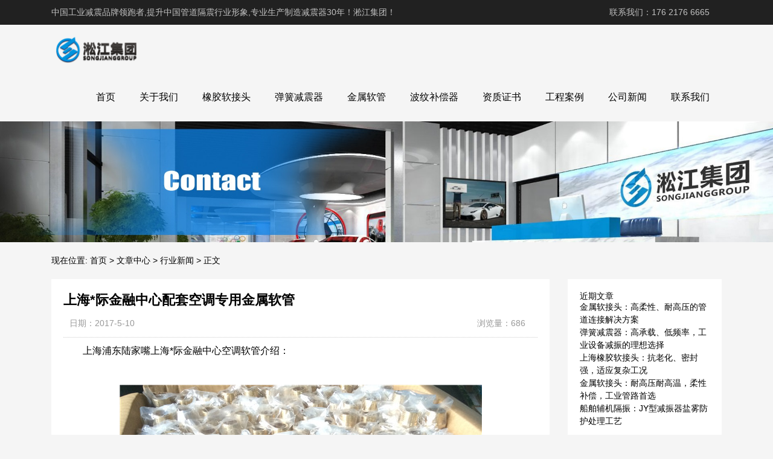

--- FILE ---
content_type: text/html; charset=UTF-8
request_url: http://www.shsjjzq.com/422.html
body_size: 10072
content:
<!DOCTYPE html>
<html>
<head>
<link rel="icon" href="http://www.shsjjzq.com/wp-content/uploads/2023/04/fav.png" type="image/x-icon" />
<link rel="shortcut icon" href="http://www.shsjjzq.com/wp-content/uploads/2023/04/fav.png" type="image/x-icon" />
<meta charset="UTF-8">
<meta name="viewport" content="width=device-width, initial-scale=1">
<meta http-equiv="Cache-Control" content="no-transform" /> 
<meta http-equiv="Cache-Control" content="no-siteapp" />
<meta name="applicable-device" content="pc,mobile">
<meta http-equiv="X-UA-Compatible" content="IE=edge">
<meta name="format-detection" content="telephone=no">
<title>上海*际金融中心配套空调专用金属软管 - 淞江集团</title>
<meta name="description" content="" />
<meta name="keywords" content="" />
<meta name='robots' content='max-image-preview:large' />
<link rel="alternate" title="oEmbed (JSON)" type="application/json+oembed" href="http://www.shsjjzq.com/wp-json/oembed/1.0/embed?url=http%3A%2F%2Fwww.shsjjzq.com%2F422.html" />
<link rel="alternate" title="oEmbed (XML)" type="text/xml+oembed" href="http://www.shsjjzq.com/wp-json/oembed/1.0/embed?url=http%3A%2F%2Fwww.shsjjzq.com%2F422.html&#038;format=xml" />
<style id='wp-img-auto-sizes-contain-inline-css' type='text/css'>
img:is([sizes=auto i],[sizes^="auto," i]){contain-intrinsic-size:3000px 1500px}
/*# sourceURL=wp-img-auto-sizes-contain-inline-css */
</style>
<style id='wp-block-library-inline-css' type='text/css'>
:root{--wp-block-synced-color:#7a00df;--wp-block-synced-color--rgb:122,0,223;--wp-bound-block-color:var(--wp-block-synced-color);--wp-editor-canvas-background:#ddd;--wp-admin-theme-color:#007cba;--wp-admin-theme-color--rgb:0,124,186;--wp-admin-theme-color-darker-10:#006ba1;--wp-admin-theme-color-darker-10--rgb:0,107,160.5;--wp-admin-theme-color-darker-20:#005a87;--wp-admin-theme-color-darker-20--rgb:0,90,135;--wp-admin-border-width-focus:2px}@media (min-resolution:192dpi){:root{--wp-admin-border-width-focus:1.5px}}.wp-element-button{cursor:pointer}:root .has-very-light-gray-background-color{background-color:#eee}:root .has-very-dark-gray-background-color{background-color:#313131}:root .has-very-light-gray-color{color:#eee}:root .has-very-dark-gray-color{color:#313131}:root .has-vivid-green-cyan-to-vivid-cyan-blue-gradient-background{background:linear-gradient(135deg,#00d084,#0693e3)}:root .has-purple-crush-gradient-background{background:linear-gradient(135deg,#34e2e4,#4721fb 50%,#ab1dfe)}:root .has-hazy-dawn-gradient-background{background:linear-gradient(135deg,#faaca8,#dad0ec)}:root .has-subdued-olive-gradient-background{background:linear-gradient(135deg,#fafae1,#67a671)}:root .has-atomic-cream-gradient-background{background:linear-gradient(135deg,#fdd79a,#004a59)}:root .has-nightshade-gradient-background{background:linear-gradient(135deg,#330968,#31cdcf)}:root .has-midnight-gradient-background{background:linear-gradient(135deg,#020381,#2874fc)}:root{--wp--preset--font-size--normal:16px;--wp--preset--font-size--huge:42px}.has-regular-font-size{font-size:1em}.has-larger-font-size{font-size:2.625em}.has-normal-font-size{font-size:var(--wp--preset--font-size--normal)}.has-huge-font-size{font-size:var(--wp--preset--font-size--huge)}.has-text-align-center{text-align:center}.has-text-align-left{text-align:left}.has-text-align-right{text-align:right}.has-fit-text{white-space:nowrap!important}#end-resizable-editor-section{display:none}.aligncenter{clear:both}.items-justified-left{justify-content:flex-start}.items-justified-center{justify-content:center}.items-justified-right{justify-content:flex-end}.items-justified-space-between{justify-content:space-between}.screen-reader-text{border:0;clip-path:inset(50%);height:1px;margin:-1px;overflow:hidden;padding:0;position:absolute;width:1px;word-wrap:normal!important}.screen-reader-text:focus{background-color:#ddd;clip-path:none;color:#444;display:block;font-size:1em;height:auto;left:5px;line-height:normal;padding:15px 23px 14px;text-decoration:none;top:5px;width:auto;z-index:100000}html :where(.has-border-color){border-style:solid}html :where([style*=border-top-color]){border-top-style:solid}html :where([style*=border-right-color]){border-right-style:solid}html :where([style*=border-bottom-color]){border-bottom-style:solid}html :where([style*=border-left-color]){border-left-style:solid}html :where([style*=border-width]){border-style:solid}html :where([style*=border-top-width]){border-top-style:solid}html :where([style*=border-right-width]){border-right-style:solid}html :where([style*=border-bottom-width]){border-bottom-style:solid}html :where([style*=border-left-width]){border-left-style:solid}html :where(img[class*=wp-image-]){height:auto;max-width:100%}:where(figure){margin:0 0 1em}html :where(.is-position-sticky){--wp-admin--admin-bar--position-offset:var(--wp-admin--admin-bar--height,0px)}@media screen and (max-width:600px){html :where(.is-position-sticky){--wp-admin--admin-bar--position-offset:0px}}

/*# sourceURL=wp-block-library-inline-css */
</style><style id='wp-block-categories-inline-css' type='text/css'>
.wp-block-categories{box-sizing:border-box}.wp-block-categories.alignleft{margin-right:2em}.wp-block-categories.alignright{margin-left:2em}.wp-block-categories.wp-block-categories-dropdown.aligncenter{text-align:center}.wp-block-categories .wp-block-categories__label{display:block;width:100%}
/*# sourceURL=http://www.shsjjzq.com/wp-includes/blocks/categories/style.min.css */
</style>
<style id='wp-block-heading-inline-css' type='text/css'>
h1:where(.wp-block-heading).has-background,h2:where(.wp-block-heading).has-background,h3:where(.wp-block-heading).has-background,h4:where(.wp-block-heading).has-background,h5:where(.wp-block-heading).has-background,h6:where(.wp-block-heading).has-background{padding:1.25em 2.375em}h1.has-text-align-left[style*=writing-mode]:where([style*=vertical-lr]),h1.has-text-align-right[style*=writing-mode]:where([style*=vertical-rl]),h2.has-text-align-left[style*=writing-mode]:where([style*=vertical-lr]),h2.has-text-align-right[style*=writing-mode]:where([style*=vertical-rl]),h3.has-text-align-left[style*=writing-mode]:where([style*=vertical-lr]),h3.has-text-align-right[style*=writing-mode]:where([style*=vertical-rl]),h4.has-text-align-left[style*=writing-mode]:where([style*=vertical-lr]),h4.has-text-align-right[style*=writing-mode]:where([style*=vertical-rl]),h5.has-text-align-left[style*=writing-mode]:where([style*=vertical-lr]),h5.has-text-align-right[style*=writing-mode]:where([style*=vertical-rl]),h6.has-text-align-left[style*=writing-mode]:where([style*=vertical-lr]),h6.has-text-align-right[style*=writing-mode]:where([style*=vertical-rl]){rotate:180deg}
/*# sourceURL=http://www.shsjjzq.com/wp-includes/blocks/heading/style.min.css */
</style>
<style id='wp-block-latest-posts-inline-css' type='text/css'>
.wp-block-latest-posts{box-sizing:border-box}.wp-block-latest-posts.alignleft{margin-right:2em}.wp-block-latest-posts.alignright{margin-left:2em}.wp-block-latest-posts.wp-block-latest-posts__list{list-style:none}.wp-block-latest-posts.wp-block-latest-posts__list li{clear:both;overflow-wrap:break-word}.wp-block-latest-posts.is-grid{display:flex;flex-wrap:wrap}.wp-block-latest-posts.is-grid li{margin:0 1.25em 1.25em 0;width:100%}@media (min-width:600px){.wp-block-latest-posts.columns-2 li{width:calc(50% - .625em)}.wp-block-latest-posts.columns-2 li:nth-child(2n){margin-right:0}.wp-block-latest-posts.columns-3 li{width:calc(33.33333% - .83333em)}.wp-block-latest-posts.columns-3 li:nth-child(3n){margin-right:0}.wp-block-latest-posts.columns-4 li{width:calc(25% - .9375em)}.wp-block-latest-posts.columns-4 li:nth-child(4n){margin-right:0}.wp-block-latest-posts.columns-5 li{width:calc(20% - 1em)}.wp-block-latest-posts.columns-5 li:nth-child(5n){margin-right:0}.wp-block-latest-posts.columns-6 li{width:calc(16.66667% - 1.04167em)}.wp-block-latest-posts.columns-6 li:nth-child(6n){margin-right:0}}:root :where(.wp-block-latest-posts.is-grid){padding:0}:root :where(.wp-block-latest-posts.wp-block-latest-posts__list){padding-left:0}.wp-block-latest-posts__post-author,.wp-block-latest-posts__post-date{display:block;font-size:.8125em}.wp-block-latest-posts__post-excerpt,.wp-block-latest-posts__post-full-content{margin-bottom:1em;margin-top:.5em}.wp-block-latest-posts__featured-image a{display:inline-block}.wp-block-latest-posts__featured-image img{height:auto;max-width:100%;width:auto}.wp-block-latest-posts__featured-image.alignleft{float:left;margin-right:1em}.wp-block-latest-posts__featured-image.alignright{float:right;margin-left:1em}.wp-block-latest-posts__featured-image.aligncenter{margin-bottom:1em;text-align:center}
/*# sourceURL=http://www.shsjjzq.com/wp-includes/blocks/latest-posts/style.min.css */
</style>
<style id='wp-block-group-inline-css' type='text/css'>
.wp-block-group{box-sizing:border-box}:where(.wp-block-group.wp-block-group-is-layout-constrained){position:relative}
/*# sourceURL=http://www.shsjjzq.com/wp-includes/blocks/group/style.min.css */
</style>
<style id='global-styles-inline-css' type='text/css'>
:root{--wp--preset--aspect-ratio--square: 1;--wp--preset--aspect-ratio--4-3: 4/3;--wp--preset--aspect-ratio--3-4: 3/4;--wp--preset--aspect-ratio--3-2: 3/2;--wp--preset--aspect-ratio--2-3: 2/3;--wp--preset--aspect-ratio--16-9: 16/9;--wp--preset--aspect-ratio--9-16: 9/16;--wp--preset--color--black: #000000;--wp--preset--color--cyan-bluish-gray: #abb8c3;--wp--preset--color--white: #ffffff;--wp--preset--color--pale-pink: #f78da7;--wp--preset--color--vivid-red: #cf2e2e;--wp--preset--color--luminous-vivid-orange: #ff6900;--wp--preset--color--luminous-vivid-amber: #fcb900;--wp--preset--color--light-green-cyan: #7bdcb5;--wp--preset--color--vivid-green-cyan: #00d084;--wp--preset--color--pale-cyan-blue: #8ed1fc;--wp--preset--color--vivid-cyan-blue: #0693e3;--wp--preset--color--vivid-purple: #9b51e0;--wp--preset--gradient--vivid-cyan-blue-to-vivid-purple: linear-gradient(135deg,rgb(6,147,227) 0%,rgb(155,81,224) 100%);--wp--preset--gradient--light-green-cyan-to-vivid-green-cyan: linear-gradient(135deg,rgb(122,220,180) 0%,rgb(0,208,130) 100%);--wp--preset--gradient--luminous-vivid-amber-to-luminous-vivid-orange: linear-gradient(135deg,rgb(252,185,0) 0%,rgb(255,105,0) 100%);--wp--preset--gradient--luminous-vivid-orange-to-vivid-red: linear-gradient(135deg,rgb(255,105,0) 0%,rgb(207,46,46) 100%);--wp--preset--gradient--very-light-gray-to-cyan-bluish-gray: linear-gradient(135deg,rgb(238,238,238) 0%,rgb(169,184,195) 100%);--wp--preset--gradient--cool-to-warm-spectrum: linear-gradient(135deg,rgb(74,234,220) 0%,rgb(151,120,209) 20%,rgb(207,42,186) 40%,rgb(238,44,130) 60%,rgb(251,105,98) 80%,rgb(254,248,76) 100%);--wp--preset--gradient--blush-light-purple: linear-gradient(135deg,rgb(255,206,236) 0%,rgb(152,150,240) 100%);--wp--preset--gradient--blush-bordeaux: linear-gradient(135deg,rgb(254,205,165) 0%,rgb(254,45,45) 50%,rgb(107,0,62) 100%);--wp--preset--gradient--luminous-dusk: linear-gradient(135deg,rgb(255,203,112) 0%,rgb(199,81,192) 50%,rgb(65,88,208) 100%);--wp--preset--gradient--pale-ocean: linear-gradient(135deg,rgb(255,245,203) 0%,rgb(182,227,212) 50%,rgb(51,167,181) 100%);--wp--preset--gradient--electric-grass: linear-gradient(135deg,rgb(202,248,128) 0%,rgb(113,206,126) 100%);--wp--preset--gradient--midnight: linear-gradient(135deg,rgb(2,3,129) 0%,rgb(40,116,252) 100%);--wp--preset--font-size--small: 13px;--wp--preset--font-size--medium: 20px;--wp--preset--font-size--large: 36px;--wp--preset--font-size--x-large: 42px;--wp--preset--spacing--20: 0.44rem;--wp--preset--spacing--30: 0.67rem;--wp--preset--spacing--40: 1rem;--wp--preset--spacing--50: 1.5rem;--wp--preset--spacing--60: 2.25rem;--wp--preset--spacing--70: 3.38rem;--wp--preset--spacing--80: 5.06rem;--wp--preset--shadow--natural: 6px 6px 9px rgba(0, 0, 0, 0.2);--wp--preset--shadow--deep: 12px 12px 50px rgba(0, 0, 0, 0.4);--wp--preset--shadow--sharp: 6px 6px 0px rgba(0, 0, 0, 0.2);--wp--preset--shadow--outlined: 6px 6px 0px -3px rgb(255, 255, 255), 6px 6px rgb(0, 0, 0);--wp--preset--shadow--crisp: 6px 6px 0px rgb(0, 0, 0);}:where(.is-layout-flex){gap: 0.5em;}:where(.is-layout-grid){gap: 0.5em;}body .is-layout-flex{display: flex;}.is-layout-flex{flex-wrap: wrap;align-items: center;}.is-layout-flex > :is(*, div){margin: 0;}body .is-layout-grid{display: grid;}.is-layout-grid > :is(*, div){margin: 0;}:where(.wp-block-columns.is-layout-flex){gap: 2em;}:where(.wp-block-columns.is-layout-grid){gap: 2em;}:where(.wp-block-post-template.is-layout-flex){gap: 1.25em;}:where(.wp-block-post-template.is-layout-grid){gap: 1.25em;}.has-black-color{color: var(--wp--preset--color--black) !important;}.has-cyan-bluish-gray-color{color: var(--wp--preset--color--cyan-bluish-gray) !important;}.has-white-color{color: var(--wp--preset--color--white) !important;}.has-pale-pink-color{color: var(--wp--preset--color--pale-pink) !important;}.has-vivid-red-color{color: var(--wp--preset--color--vivid-red) !important;}.has-luminous-vivid-orange-color{color: var(--wp--preset--color--luminous-vivid-orange) !important;}.has-luminous-vivid-amber-color{color: var(--wp--preset--color--luminous-vivid-amber) !important;}.has-light-green-cyan-color{color: var(--wp--preset--color--light-green-cyan) !important;}.has-vivid-green-cyan-color{color: var(--wp--preset--color--vivid-green-cyan) !important;}.has-pale-cyan-blue-color{color: var(--wp--preset--color--pale-cyan-blue) !important;}.has-vivid-cyan-blue-color{color: var(--wp--preset--color--vivid-cyan-blue) !important;}.has-vivid-purple-color{color: var(--wp--preset--color--vivid-purple) !important;}.has-black-background-color{background-color: var(--wp--preset--color--black) !important;}.has-cyan-bluish-gray-background-color{background-color: var(--wp--preset--color--cyan-bluish-gray) !important;}.has-white-background-color{background-color: var(--wp--preset--color--white) !important;}.has-pale-pink-background-color{background-color: var(--wp--preset--color--pale-pink) !important;}.has-vivid-red-background-color{background-color: var(--wp--preset--color--vivid-red) !important;}.has-luminous-vivid-orange-background-color{background-color: var(--wp--preset--color--luminous-vivid-orange) !important;}.has-luminous-vivid-amber-background-color{background-color: var(--wp--preset--color--luminous-vivid-amber) !important;}.has-light-green-cyan-background-color{background-color: var(--wp--preset--color--light-green-cyan) !important;}.has-vivid-green-cyan-background-color{background-color: var(--wp--preset--color--vivid-green-cyan) !important;}.has-pale-cyan-blue-background-color{background-color: var(--wp--preset--color--pale-cyan-blue) !important;}.has-vivid-cyan-blue-background-color{background-color: var(--wp--preset--color--vivid-cyan-blue) !important;}.has-vivid-purple-background-color{background-color: var(--wp--preset--color--vivid-purple) !important;}.has-black-border-color{border-color: var(--wp--preset--color--black) !important;}.has-cyan-bluish-gray-border-color{border-color: var(--wp--preset--color--cyan-bluish-gray) !important;}.has-white-border-color{border-color: var(--wp--preset--color--white) !important;}.has-pale-pink-border-color{border-color: var(--wp--preset--color--pale-pink) !important;}.has-vivid-red-border-color{border-color: var(--wp--preset--color--vivid-red) !important;}.has-luminous-vivid-orange-border-color{border-color: var(--wp--preset--color--luminous-vivid-orange) !important;}.has-luminous-vivid-amber-border-color{border-color: var(--wp--preset--color--luminous-vivid-amber) !important;}.has-light-green-cyan-border-color{border-color: var(--wp--preset--color--light-green-cyan) !important;}.has-vivid-green-cyan-border-color{border-color: var(--wp--preset--color--vivid-green-cyan) !important;}.has-pale-cyan-blue-border-color{border-color: var(--wp--preset--color--pale-cyan-blue) !important;}.has-vivid-cyan-blue-border-color{border-color: var(--wp--preset--color--vivid-cyan-blue) !important;}.has-vivid-purple-border-color{border-color: var(--wp--preset--color--vivid-purple) !important;}.has-vivid-cyan-blue-to-vivid-purple-gradient-background{background: var(--wp--preset--gradient--vivid-cyan-blue-to-vivid-purple) !important;}.has-light-green-cyan-to-vivid-green-cyan-gradient-background{background: var(--wp--preset--gradient--light-green-cyan-to-vivid-green-cyan) !important;}.has-luminous-vivid-amber-to-luminous-vivid-orange-gradient-background{background: var(--wp--preset--gradient--luminous-vivid-amber-to-luminous-vivid-orange) !important;}.has-luminous-vivid-orange-to-vivid-red-gradient-background{background: var(--wp--preset--gradient--luminous-vivid-orange-to-vivid-red) !important;}.has-very-light-gray-to-cyan-bluish-gray-gradient-background{background: var(--wp--preset--gradient--very-light-gray-to-cyan-bluish-gray) !important;}.has-cool-to-warm-spectrum-gradient-background{background: var(--wp--preset--gradient--cool-to-warm-spectrum) !important;}.has-blush-light-purple-gradient-background{background: var(--wp--preset--gradient--blush-light-purple) !important;}.has-blush-bordeaux-gradient-background{background: var(--wp--preset--gradient--blush-bordeaux) !important;}.has-luminous-dusk-gradient-background{background: var(--wp--preset--gradient--luminous-dusk) !important;}.has-pale-ocean-gradient-background{background: var(--wp--preset--gradient--pale-ocean) !important;}.has-electric-grass-gradient-background{background: var(--wp--preset--gradient--electric-grass) !important;}.has-midnight-gradient-background{background: var(--wp--preset--gradient--midnight) !important;}.has-small-font-size{font-size: var(--wp--preset--font-size--small) !important;}.has-medium-font-size{font-size: var(--wp--preset--font-size--medium) !important;}.has-large-font-size{font-size: var(--wp--preset--font-size--large) !important;}.has-x-large-font-size{font-size: var(--wp--preset--font-size--x-large) !important;}
/*# sourceURL=global-styles-inline-css */
</style>

<style id='classic-theme-styles-inline-css' type='text/css'>
/*! This file is auto-generated */
.wp-block-button__link{color:#fff;background-color:#32373c;border-radius:9999px;box-shadow:none;text-decoration:none;padding:calc(.667em + 2px) calc(1.333em + 2px);font-size:1.125em}.wp-block-file__button{background:#32373c;color:#fff;text-decoration:none}
/*# sourceURL=/wp-includes/css/classic-themes.min.css */
</style>
<link rel='stylesheet' id='gudengbao-css' href='http://www.shsjjzq.com/wp-content/themes/xsding.2021.8.2/css/gudengbao.css?ver=6.9' type='text/css' media='all' />
<link rel='stylesheet' id='bootstrap-css' href='http://www.shsjjzq.com/wp-content/themes/xsding.2021.8.2/css/bootstrap.css?ver=6.9' type='text/css' media='all' />
<link rel='stylesheet' id='layout-css' href='http://www.shsjjzq.com/wp-content/themes/xsding.2021.8.2/css/layout.css?ver=6.9' type='text/css' media='all' />
<link rel='stylesheet' id='jquery.fancybox-css' href='http://www.shsjjzq.com/wp-content/themes/xsding.2021.8.2/css/jquery.fancybox.css?ver=6.9' type='text/css' media='all' />
<link rel='stylesheet' id='owl.carousel-css' href='http://www.shsjjzq.com/wp-content/themes/xsding.2021.8.2/css/owl.carousel.css?ver=6.9' type='text/css' media='all' />
<link rel='stylesheet' id='owl.theme.default-css' href='http://www.shsjjzq.com/wp-content/themes/xsding.2021.8.2/css/owl.theme.default.css?ver=6.9' type='text/css' media='all' />
<link rel='stylesheet' id='font-awesome-css' href='http://www.shsjjzq.com/wp-content/themes/xsding.2021.8.2/css/font-awesome.min.css?ver=6.9' type='text/css' media='all' />
<link rel='stylesheet' id='slicknav-css' href='http://www.shsjjzq.com/wp-content/themes/xsding.2021.8.2/css/slicknav.min.css?ver=6.9' type='text/css' media='all' />
<link rel='stylesheet' id='xs-style-css' href='http://www.shsjjzq.com/wp-content/themes/xsding.2021.8.2/style.css?ver=6.9' type='text/css' media='all' />
<link rel='stylesheet' id='responsive-css' href='http://www.shsjjzq.com/wp-content/themes/xsding.2021.8.2/css/responsive.css?ver=6.9' type='text/css' media='all' />
<script type="text/javascript" src="http://www.shsjjzq.com/wp-includes/js/jquery/jquery.min.js?ver=3.7.1" id="jquery-core-js"></script>
<script type="text/javascript" src="http://www.shsjjzq.com/wp-includes/js/jquery/jquery-migrate.min.js?ver=3.4.1" id="jquery-migrate-js"></script>
<link rel="https://api.w.org/" href="http://www.shsjjzq.com/wp-json/" /><link rel="alternate" title="JSON" type="application/json" href="http://www.shsjjzq.com/wp-json/wp/v2/posts/422" /><link rel="canonical" href="http://www.shsjjzq.com/422.html" />
<style> 
.owl-theme .owl-dots .owl-dot.active span, .owl-theme .owl-dots .owl-dot:hover span {
    background: #1e73be !important;
}
a:hover{
	color:#1e73be !important;
}
.header-menu>ul>li:hover>a{
	background-color:#1e73be !important;
}
.sf-menu ul li:hover {
	background-color:#1e73be !important;
}
.sidebar h3.widget-title{
	background-color: #1e73be !important;
}
.navigation .current {
    background: #1e73be !important;
    border: 1px solid #1e73be !important;
}
.rtbar li a:hover {
    background-color:#1e73be !important;
}
</style>
<script>
    var _hmt = _hmt || [];
    (function() {
      var hm = document.createElement("script");
      hm.src = "https://hm.baidu.com/hm.js?d3106bf64719fcfe219fa3bb5c501341";
      var s = document.getElementsByTagName("script")[0]; 
      s.parentNode.insertBefore(hm, s);
    })();
    </script>
</head>
<body class="wp-singular post-template-default single single-post postid-422 single-format-standard wp-theme-xsding202182">
<header id="header">
<div class="top-header pt-10 pb-10 d-none d-md-block clearfix">
<div class="container">
<div class="float-left">中国工业减震品牌领跑者,提升中国管道隔震行业形象,专业生产制造减震器30年！淞江集团！</div>
<div class="float-right phone">联系我们：176 2176 6665</div>
</div>
</div>
<div class="btm-header clearfix">
<div class="container">
<div class="header-logo float-left">
<a title="淞江集团" href="http://www.shsjjzq.com">
<img src="http://www.shsjjzq.com/wp-content/uploads/2023/04/logo01.png" alt="淞江集团"/>
</a>
</div>
<div class="header-menu float-right">
<ul id="menu-%e5%ba%95%e9%83%a8%e8%8f%9c%e5%8d%95" class="header-menu-con sf-menu"><li id="menu-item-2396" class="menu-item menu-item-type-post_type menu-item-object-page menu-item-home menu-item-2396"><a href="http://www.shsjjzq.com/">首页</a></li>
<li id="menu-item-2397" class="menu-item menu-item-type-post_type menu-item-object-page menu-item-2397"><a href="http://www.shsjjzq.com/about">关于我们</a></li>
<li id="menu-item-2399" class="menu-item menu-item-type-taxonomy menu-item-object-products menu-item-2399"><a href="http://www.shsjjzq.com/products/xjrjt">橡胶软接头</a></li>
<li id="menu-item-2400" class="menu-item menu-item-type-taxonomy menu-item-object-products menu-item-2400"><a href="http://www.shsjjzq.com/products/thjzq">弹簧减震器</a></li>
<li id="menu-item-2401" class="menu-item menu-item-type-taxonomy menu-item-object-products menu-item-2401"><a href="http://www.shsjjzq.com/products/jsrjt">金属软管</a></li>
<li id="menu-item-2402" class="menu-item menu-item-type-taxonomy menu-item-object-products menu-item-2402"><a href="http://www.shsjjzq.com/products/bwbcq">波纹补偿器</a></li>
<li id="menu-item-2403" class="menu-item menu-item-type-taxonomy menu-item-object-products menu-item-2403"><a href="http://www.shsjjzq.com/products/zzzs">资质证书</a></li>
<li id="menu-item-2616" class="menu-item menu-item-type-taxonomy menu-item-object-products menu-item-2616"><a href="http://www.shsjjzq.com/products/gcal">工程案例</a></li>
<li id="menu-item-2614" class="menu-item menu-item-type-taxonomy menu-item-object-category menu-item-2614"><a href="http://www.shsjjzq.com/category/gsxw">公司新闻</a></li>
<li id="menu-item-2398" class="menu-item menu-item-type-post_type menu-item-object-page menu-item-2398"><a href="http://www.shsjjzq.com/contact">联系我们</a></li>
</ul></div>
<div id="slick-mobile-menu"></div>
</div>
</div>
</header><section id="slider" class="text-center">
<img src="http://www.shsjjzq.com/wp-content/uploads/2023/06/2.jpg" alt="上海*际金融中心配套空调专用金属软管" title="上海*际金融中心配套空调专用金属软管">
</section>
<nav  class="crumbs"><div class="container"><div class="con">现在位置: <a itemprop="breadcrumb" href="http://www.shsjjzq.com">首页</a> > <a itemprop="breadcrumb" href="http://www.shsjjzq.com/category/wzzx">文章中心</a> > <a itemprop="breadcrumb" href="http://www.shsjjzq.com/category/wzzx/hyxw">行业新闻</a> > <span>正文</span></div></div></nav><main id="main">
<div class="container">
<div class="row">
<div class="col-md-9 col-xs-12">
<div class="content">
<article id="post-422" class="post-422 post type-post status-publish format-standard hentry category-hyxw tag-355">
<div class="single-header">
<h1>上海*际金融中心配套空调专用金属软管</h1>
<div class="single-meta">
<span class="time">日期：2017-5-10</span>
<span class="author float-right">浏览量：686</span>
</div>
</div>
<div class="entry-content">
<div>
	　　上海浦东陆家嘴上海*际金融中心空调软管介绍：<br />
	&nbsp;</div>
<div style="text-align: center;">
	<img decoding="async" alt="上海浦东陆家嘴上海*际金融中心空调软管" src="/uploads/allimg/170510/105S01335-0.jpg" alt="上海*际金融中心配套空调专用金属软管" title="上海*际金融中心配套空调专用金属软管" /><br />
	&nbsp;</div>
<div>
	　　1.产品名称:空调软管</div>
<div>
	　　2.产品图片:见上图</div>
<div>
	　　3.产品结构：内螺纹接头+外丝</div>
<div>
	　　4.产品*点：无需焊接，可按需要长度自行装配</div>
<div>
	　　5.产品通径：DN10~DN50</div>
<div>
	　　6.制作长度：100mm~1000mm</div>
<div>
	　　7.产品材料：</div>
<div>
	　　①六角接头：铜/不锈钢</div>
<div>
	　　②六角螺母：铜/不锈钢</div>
<div>
	　　③密封垫圈：四氟/优质橡胶</div>
<div>
	　　④波纹波管：SUS304/316<br />
	&nbsp;</div>
<div style="text-align: center;">
	<img decoding="async" alt="上海浦东陆家嘴上海*际金融中心空调软管" src="/uploads/allimg/170510/105S0H62-1.jpg" alt="上海*际金融中心配套空调专用金属软管" title="上海*际金融中心配套空调专用金属软管" /><br />
	&nbsp;</div>
<div>
	　　上海浦东陆家嘴上海*际金融中心介绍：上海*际金融中心，总投资额80亿港元，项目将位于上海浦东陆家嘴，是包括甲*写字楼、酒店、公寓及商场的综合大楼。原先的方案定为两幢320米、约70层的双子塔，*新修定改为兴建3幢。该地块将兴建两幢分别高260米及250米的双子塔，再加*座85米高的建筑，但土地用途不变。<br />
	&nbsp;</div>
<div style="text-align: center;">
	<img decoding="async" alt="上海浦东陆家嘴上海*际金融中心空调软管" src="/uploads/allimg/170510/105S0B92-2.jpg" alt="上海*际金融中心配套空调专用金属软管" title="上海*际金融中心配套空调专用金属软管" /><br />
	&nbsp;</div>
<div>
	　　*空调系统由*个或多个冷热源系统和多个空气调节系统组成。采用液体汽化制冷的原理为空气调节系统提*所需冷量，用以抵消室内环境的热负荷；制热系统为空气调节系统提*所需热量，用以抵消室内环境冷负荷。制冷系统是*空调系统*关重要的部分，其采用种类、运行方式、结构形式等直接影响了*空调系统在运行中的经济性、高效性、合理性。</p>
<p>	　　我们为各大高层项目配套空调软管产品，耐高压，质量稳定可靠，我们在上海拥有自己的工厂，欢迎到我们工厂实地参观考察。</p></div>
 
</div>
</article>
<div class="post-tags mt-20"><span>标签：</span><a href="http://www.shsjjzq.com/tag/%e9%87%91%e5%b1%9e%e8%bd%af%e7%ae%a1" rel="tag">金属软管</a></div><nav id="nav-single" class="clearfix">
<div class="nav-previous">上一篇: <a href="http://www.shsjjzq.com/421.html" rel="prev">风机盘管、*空调配套金属软管</a></div>
<div class="nav-next">下一篇: <a href="http://www.shsjjzq.com/423.html" rel="next">福州京东方项目不锈钢金属软管</a></div>
<div class="nav-next"><p>本文链接: <a href="http://www.shsjjzq.com/422.html" title="上海*际金融中心配套空调专用金属软管">http://www.shsjjzq.com/422.html</a></p></div>
</nav>
</div>
</div>
<div class="col-md-3 d-none d-md-block">
<div class="sidebar">
<aside id="block-3" class="widget widget_block">
<div class="wp-block-group"><div class="wp-block-group__inner-container is-layout-flow wp-block-group-is-layout-flow">
<h2 class="wp-block-heading">近期文章</h2>


<ul class="wp-block-latest-posts__list wp-block-latest-posts"><li><a class="wp-block-latest-posts__post-title" href="http://www.shsjjzq.com/2689.html">金属软接头：高柔性、耐高压的管道连接解决方案</a></li>
<li><a class="wp-block-latest-posts__post-title" href="http://www.shsjjzq.com/2687.html">弹簧减震器：高承载、低频率，工业设备减振的理想选择</a></li>
<li><a class="wp-block-latest-posts__post-title" href="http://www.shsjjzq.com/2685.html">上海橡胶软接头：抗老化、密封强，适应复杂工况</a></li>
<li><a class="wp-block-latest-posts__post-title" href="http://www.shsjjzq.com/2678.html">金属软接头：耐高压耐高温，柔性补偿，工业管路首选</a></li>
<li><a class="wp-block-latest-posts__post-title" href="http://www.shsjjzq.com/2669.html">船舶辅机隔振：JY型减振器盐雾防护处理工艺</a></li>
</ul></div></div>
</aside><aside id="block-6" class="widget widget_block">
<div class="wp-block-group"><div class="wp-block-group__inner-container is-layout-flow wp-block-group-is-layout-flow">
<h2 class="wp-block-heading">分类</h2>


<ul class="wp-block-categories-list wp-block-categories">	<li class="cat-item cat-item-8"><a href="http://www.shsjjzq.com/category/gsxw">公司新闻</a>
</li>
	<li class="cat-item cat-item-11"><a href="http://www.shsjjzq.com/category/fhxc">发货现场</a>
</li>
	<li class="cat-item cat-item-9"><a href="http://www.shsjjzq.com/category/wzzx/jswz">技术文章</a>
</li>
	<li class="cat-item cat-item-6"><a href="http://www.shsjjzq.com/category/wzzx">文章中心</a>
</li>
	<li class="cat-item cat-item-1"><a href="http://www.shsjjzq.com/category/wenzhang">文章资讯</a>
</li>
	<li class="cat-item cat-item-12"><a href="http://www.shsjjzq.com/category/wzgx">网站更新</a>
</li>
	<li class="cat-item cat-item-10"><a href="http://www.shsjjzq.com/category/%e8%81%94%e7%b3%bb%e6%88%91%e4%bb%ac">联系我们</a>
</li>
	<li class="cat-item cat-item-7"><a href="http://www.shsjjzq.com/category/wzzx/hyxw">行业新闻</a>
</li>
</ul></div></div>
</aside></div>
</div>
</div>
<div class="contentr">
<div class="iproduct bg-white pt-20 pl-20 pr-20">
    <h3><b>相关产品            </b></h3>
    <div class="pro-con">
        <ul class="row">
                                                <li class="col-md-3 col-6 mb-20">
                        <a href="http://www.shsjjzq.com/product/2130.html" title="“耐负压”PN25橡胶接头">
                            <img src="http://www.shsjjzq.com/wp-content/themes/xsding.2021.8.2/timthumb.php?src=http://www.shsjjzq.com/wp-content/uploads/2023/04/1-13.jpg&h=300&w=400&zc=1" alt="“耐负压”PN25橡胶接头" />
                            <p>“耐负压”PN25橡胶接头</p>
                        </a>
                    </li>
                                    <li class="col-md-3 col-6 mb-20">
                        <a href="http://www.shsjjzq.com/product/2269.html" title="【DIN】DN125单球德标橡胶膨胀节">
                            <img src="http://www.shsjjzq.com/wp-content/themes/xsding.2021.8.2/timthumb.php?src=http://www.shsjjzq.com/wp-content/uploads/2023/04/1-27.jpg&h=300&w=400&zc=1" alt="【DIN】DN125单球德标橡胶膨胀节" />
                            <p>【DIN】DN125单球德标橡胶膨胀节</p>
                        </a>
                    </li>
                                    <li class="col-md-3 col-6 mb-20">
                        <a href="http://www.shsjjzq.com/product/2288.html" title="液压冲床NG橡胶软连接">
                            <img src="http://www.shsjjzq.com/wp-content/themes/xsding.2021.8.2/timthumb.php?src=http://www.shsjjzq.com/wp-content/uploads/2023/04/1-29.jpg&h=300&w=400&zc=1" alt="液压冲床NG橡胶软连接" />
                            <p>液压冲床NG橡胶软连接</p>
                        </a>
                    </li>
                                    <li class="col-md-3 col-6 mb-20">
                        <a href="http://www.shsjjzq.com/product/2337.html" title="【PVC】单球PVC法兰橡胶接头">
                            <img src="http://www.shsjjzq.com/wp-content/themes/xsding.2021.8.2/timthumb.php?src=http://www.shsjjzq.com/wp-content/uploads/2023/04/1-34.jpg&h=300&w=400&zc=1" alt="【PVC】单球PVC法兰橡胶接头" />
                            <p>【PVC】单球PVC法兰橡胶接头</p>
                        </a>
                    </li>
                                    </ul>
    </div>
</div>




<div class="iproduct bg-white pt-20 pl-20 pr-20">
    <h3><b>相关案例            </b></h3>
    <div class="pro-con">
        <ul class="row">
                                                <li class="col-md-3 col-6 mb-20">
                        <a href="http://www.shsjjzq.com/product/2511.html" title="企业集团登记证书">
                            <img src="http://www.shsjjzq.com/wp-content/themes/xsding.2021.8.2/timthumb.php?src=http://www.shsjjzq.com/wp-content/uploads/2023/05/1-10.jpg&h=300&w=400&zc=1" alt="企业集团登记证书" />
                            <p>企业集团登记证书</p>
                        </a>
                    </li>
                                    <li class="col-md-3 col-6 mb-20">
                        <a href="http://www.shsjjzq.com/product/2513.html" title="热烈庆祝淞江集团荣获《上海市安全生产标准证书》">
                            <img src="http://www.shsjjzq.com/wp-content/themes/xsding.2021.8.2/timthumb.php?src=http://www.shsjjzq.com/wp-content/uploads/2023/05/1-11.jpg&h=300&w=400&zc=1" alt="热烈庆祝淞江集团荣获《上海市安全生产标准证书》" />
                            <p>热烈庆祝淞江集团荣获《上海市安全生产标准证书》</p>
                        </a>
                    </li>
                                    <li class="col-md-3 col-6 mb-20">
                        <a href="http://www.shsjjzq.com/product/2516.html" title="社会保险登记证书">
                            <img src="http://www.shsjjzq.com/wp-content/themes/xsding.2021.8.2/timthumb.php?src=http://www.shsjjzq.com/wp-content/uploads/2023/05/1-12.jpg&h=300&w=400&zc=1" alt="社会保险登记证书" />
                            <p>社会保险登记证书</p>
                        </a>
                    </li>
                                    <li class="col-md-3 col-6 mb-20">
                        <a href="http://www.shsjjzq.com/product/291.html" title="双球体橡胶防震接头安装技巧讲解">
                            <img src="http://www.shsjjzq.com/wp-content/themes/xsding.2021.8.2/timthumb.php?src=http://www.shsjjzq.com/wp-content/uploads/2023/05/1-11.jpg&h=300&w=400&zc=1" alt="双球体橡胶防震接头安装技巧讲解" />
                            <p>双球体橡胶防震接头安装技巧讲解</p>
                        </a>
                    </li>
                                    </ul>
    </div>
</div>
</div>
	</div>
</main>
<section id="footer" class="mt-30">
<div class="footer-top clearfix mb-20">
<div class="container">
<div class="footer-menu text-center">
<ul id="menu-%e5%ba%95%e9%83%a8%e8%8f%9c%e5%8d%95-1" class="footer-menu-con"><li class="menu-item menu-item-type-post_type menu-item-object-page menu-item-home menu-item-2396"><a href="http://www.shsjjzq.com/">首页</a></li>
<li class="menu-item menu-item-type-post_type menu-item-object-page menu-item-2397"><a href="http://www.shsjjzq.com/about">关于我们</a></li>
<li class="menu-item menu-item-type-taxonomy menu-item-object-products menu-item-2399"><a href="http://www.shsjjzq.com/products/xjrjt">橡胶软接头</a></li>
<li class="menu-item menu-item-type-taxonomy menu-item-object-products menu-item-2400"><a href="http://www.shsjjzq.com/products/thjzq">弹簧减震器</a></li>
<li class="menu-item menu-item-type-taxonomy menu-item-object-products menu-item-2401"><a href="http://www.shsjjzq.com/products/jsrjt">金属软管</a></li>
<li class="menu-item menu-item-type-taxonomy menu-item-object-products menu-item-2402"><a href="http://www.shsjjzq.com/products/bwbcq">波纹补偿器</a></li>
<li class="menu-item menu-item-type-taxonomy menu-item-object-products menu-item-2403"><a href="http://www.shsjjzq.com/products/zzzs">资质证书</a></li>
<li class="menu-item menu-item-type-taxonomy menu-item-object-products menu-item-2616"><a href="http://www.shsjjzq.com/products/gcal">工程案例</a></li>
<li class="menu-item menu-item-type-taxonomy menu-item-object-category menu-item-2614"><a href="http://www.shsjjzq.com/category/gsxw">公司新闻</a></li>
<li class="menu-item menu-item-type-post_type menu-item-object-page menu-item-2398"><a href="http://www.shsjjzq.com/contact">联系我们</a></li>
</ul></div>
</div>
</div>
<div class="footer-btm clearfix">
<div class="container">
<div class="float-left footer-info">
<p>上海淞江减震器集团有限公司专业制造橡胶接头，橡胶膨胀节，金属软管，波纹补偿器，弹簧减震器，橡胶减震器实体厂家</p>
<p>Copyright © 2026 <a href="http://www.shsjjzq.com">淞江集团</a> 版权所有&nbsp;&nbsp;<a target="_blank" href="https://beian.miit.gov.cn" rel="nofollow">沪ICP备16019907号-16</a>
&nbsp;|&nbsp;&nbsp;<a href="http://www.shsjjzq.com/sitemap.xml" target="_blank">网站地图</a>
&nbsp;</p>
</div>
<div class="social float-right d-none d-md-block">
<div class="weixin">
<img src="http://www.shsjjzq.com/wp-content/uploads/2023/04/2023-02-04_04-02-30-150x150-1.jpg" alt="淞江集团微信咨询" title="淞江集团微信扫一扫">
</div> 
<p>扫码咨询<br></p>
<p class="one">关注我们</p>
<style> 
.one{
    width: 300px;
}
</style>
</div>
</div>
</div>
</section>
<script type="speculationrules">
{"prefetch":[{"source":"document","where":{"and":[{"href_matches":"/*"},{"not":{"href_matches":["/wp-*.php","/wp-admin/*","/wp-content/uploads/*","/wp-content/*","/wp-content/plugins/*","/wp-content/themes/xsding.2021.8.2/*","/*\\?(.+)"]}},{"not":{"selector_matches":"a[rel~=\"nofollow\"]"}},{"not":{"selector_matches":".no-prefetch, .no-prefetch a"}}]},"eagerness":"conservative"}]}
</script>
<script type="text/javascript" src="http://www.shsjjzq.com/wp-content/themes/xsding.2021.8.2/js/bootstrap.js?ver=6.9" id="bootstrap-js"></script>
<script type="text/javascript" src="http://www.shsjjzq.com/wp-content/themes/xsding.2021.8.2/js/superfish.js?ver=6.9" id="superfish-js"></script>
<script type="text/javascript" src="http://www.shsjjzq.com/wp-content/themes/xsding.2021.8.2/js/jquery.slicknav.js?ver=6.9" id="slicknav-js"></script>
<script type="text/javascript" src="http://www.shsjjzq.com/wp-content/themes/xsding.2021.8.2/js/modernizr.js?ver=6.9" id="modernizr-js"></script>
<script type="text/javascript" src="http://www.shsjjzq.com/wp-content/themes/xsding.2021.8.2/js/html5.js?ver=6.9" id="html5-js"></script>
<script type="text/javascript" src="http://www.shsjjzq.com/wp-content/themes/xsding.2021.8.2/js/owl.carousel.js?ver=6.9" id="carousel-js"></script>
<script type="text/javascript" src="http://www.shsjjzq.com/wp-content/themes/xsding.2021.8.2/js/jquery.fancybox.js?ver=6.9" id="fancybox-js"></script>
<script type="text/javascript" src="http://www.shsjjzq.com/wp-content/themes/xsding.2021.8.2/js/xs.js?ver=6.9" id="xs-js"></script>
<div class="rtbar"> 
<ul> 
<li class="rtbar1" style="left: 0px;"> <a href="tel:176 2176 6665"  rel="nofollow"> <i class="fa fa-phone"></i>176 2176 6665</a> </li> 
<li class="rtbar2"> <a href="tencent://message/?uin=2194425292&amp;Menu=yes" rel="nofollow" ><i class="fa fa-qq"></i>QQ咨询</a> </li> 
<li class="rtbar3"> <a href="javascript:void(0)"><i class="fa fa-wechat"></i>客服微信</a>  
<div class="wbox"><img src="http://www.shsjjzq.com/wp-content/uploads/2023/04/2023-02-04_04-02-30-150x150-1.jpg"></div>
</li> 
<li class="rtbar4 gotop"> <a href="javascript:void(0)"> <i class="fa fa-chevron-up"></i></a></li> 
</ul> 
</div>
<div class="apply">
<a href="tel:176 2176 6665" title="Make a call" rel="nofollow" class="bm-phone"> 
<i class="fa fa-phone" aria-hidden="true"></i>176 2176 6665</a>
<a href="sms:176 2176 6665" title="Send SMS" rel="nofollow" class="bm-form"> 
<i class="fa fa-user-circle-o" aria-hidden="true"></i>Send SMS</a>
</div>
</body>
</html>